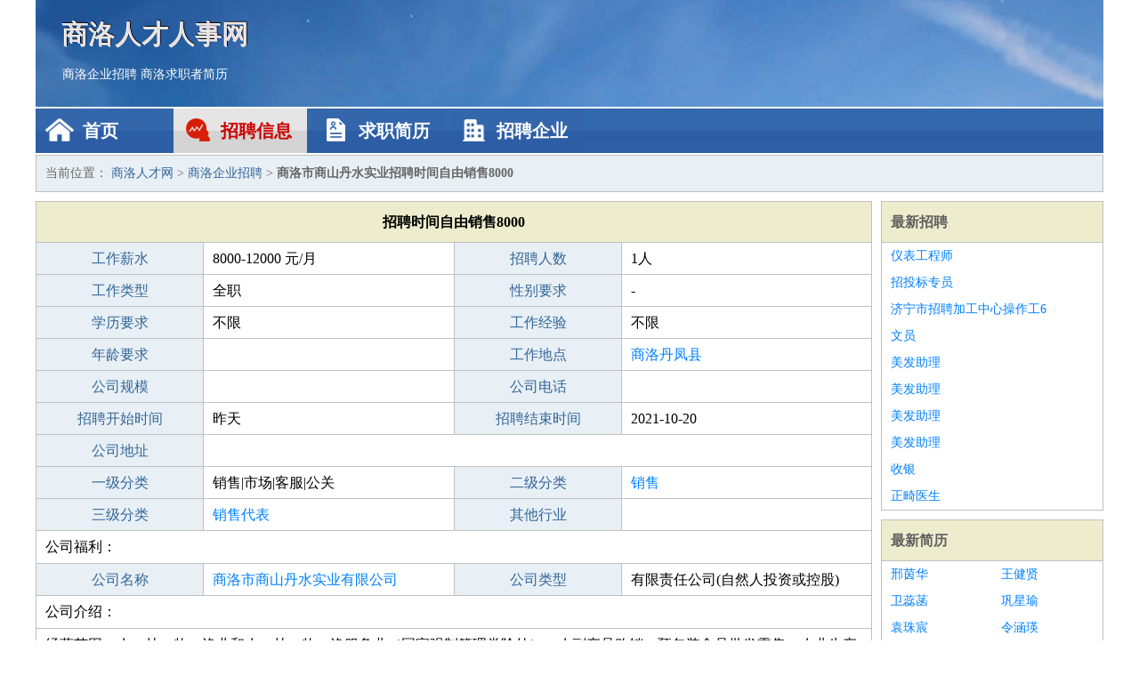

--- FILE ---
content_type: text/html
request_url: http://zaixinjiang.com/zhaopin/1080.html
body_size: 3235
content:
<!DOCTYPE html>
<html>
<head>
<meta charset="UTF-8">
<meta name="viewport" content="width=device-width, initial-scale=1.0">
<meta http-equiv="X-UA-Compatible" content="IE=edge,chrome=1">
<meta name="applicable-device" content="pc,mobile">
<meta name="robots" content="all">
<meta name="keywords" content="时间自由销售8000,商洛市商山丹水实业招聘时间自由销售8000">
<title>商洛市商山丹水实业招聘时间自由销售8000 商洛人才网</title>
<link rel="stylesheet" type="text/css" media="screen" href="/static/default/css/common.css?v=1769361846"/>
</head>
<body>
<div class="header inner">
<div class="mod-head">
<div class="hd">
<a href="/" class="logo">商洛人才人事网</a>
<a href="/zhaopin/">商洛企业招聘</a>
<a href="/jianli/">商洛求职者简历</a>
</div>
<div class="bd">
<div class="nav">
<a href="/" class="home">首页</a>
<a href="/zhaopin/" class="job active">招聘信息</a>
<a href="/jianli/" class="jianli">求职简历</a>
<a href="/qiye/" class="qiye">招聘企业</a>
</div>
</div>
</div>
</div>
<div class="container inner">
<div class="mod-breadcrumbs">
<div class="bd">
当前位置：
<a href="/">商洛人才网</a> &gt;
<a href="/zhaopin/">商洛企业招聘</a> &gt;
<strong>商洛市商山丹水实业招聘时间自由销售8000</strong>
</div>
</div>
<div class="main">
<div class="mod-table module">
<div class="hd">
<h1>招聘时间自由销售8000</h1>
</div>
<div class="bd">
<p>
<label>工作薪水</label>
<span>8000-12000 元/月</span>
<label>招聘人数</label>
<span>1人</span>
</p>
<p>
<label>工作类型</label>
<span>全职</span>
<label>性别要求</label>
<span>-</span>
</p>
<p>
<label>学历要求</label>
<span>不限</span>
<label>工作经验</label>
<span>不限</span>
</p>
<p>
<label>年龄要求</label>
<span></span>
<label>工作地点</label>
<span><a href="/danfengxian/" target="_blank">商洛丹凤县</a></span>
</p>
<p>
<label>公司规模</label>
<span></span>
<label>公司电话</label>
<span></span>
</p>
<p>
<label>招聘开始时间</label>
<span>昨天</span>
<label>招聘结束时间</label>
<span>2021-10-20</span>
</p>
<p>
<label>公司地址</label>
<span class="big"></span>
</p>
<p>
<label>一级分类</label>
<span>销售|市场|客服|公关</span>
<label>二级分类</label>
<span><a href="/xiaoshou/" target="_blank">销售</a></span>
</p>
<p>
<label>三级分类</label>
<span><a href="/xiaoshoudaibiao/" target="_blank">销售代表</a></span>
<label>其他行业</label>
<span></span>
</p>
<p class="large">
公司福利：                </p>
<p>
<label>公司名称</label>
<span>
<a href="/qiye/752.html" target="_blank">商洛市商山丹水实业有限公司</a>
</span>
<label>公司类型</label>
<span>有限责任公司(自然人投资或控股)</span>
</p>
<p  class="large">
公司介绍：                </p>
<p  class="large">
经营范围：农、林、牧、渔业和农、林、牧、渔服务业（国家强制管理类除外）；农副产品购销；预包装食品批发零售；农业生产资料购销；农业综合开发和技术转让、农业生态、观光项目开发；物流综合业务、出租办公用房、仓储服务；租赁承包、房屋拆迁；建筑安装工程、室内外装饰工程的设计施工；建筑防水、防腐、保温工程的设计、施工；消防器材、电力设备、安防产品、安防监控系统的设计及工程建造；承建公路、桥梁、水利基础设施建设；移山造地、土石方工程；园林规划、建设施工。（依法须经批准的项目，经相关部门批准后方可开展经营活动）                        </p>
<p>
<label>企业联系电话</label>
<span class="big"></span>
</p>
<p class="large">
本文链接：http://www.zaixinjiang.com/zhaopin/1080.html                </p>
</div>
</div>
<div class="mod-recommed mod-hot module">
<div class="hd">
相关招聘
</div>
<div class="bd">
<ul>
<li>
<a href="/zhaopin/1779.html" target="_blank">商洛瑞马汽车服务有限公司招聘销售代表</a>
</li>
<li>
<a href="/zhaopin/1804.html" target="_blank">商洛凌云通通信工程有限公司招聘销售代表</a>
</li>
<li>
<a href="/zhaopin/184.html" target="_blank">西安青兰雅环保科技有限公司商洛分公司招聘销售代表月入过万</a>
</li>
<li>
<a href="/zhaopin/191.html" target="_blank">商洛丰诚爱婴商贸有限公司招聘销售代表</a>
</li>
<li>
<a href="/zhaopin/414.html" target="_blank">商洛市安居工程设备安装有限责任公司招聘IVD诊断产品销售代表</a>
</li>
<li>
<a href="/zhaopin/451.html" target="_blank">商洛市商州区锦轩档案管理服务有限公司招聘销售代表</a>
</li>
<li>
<a href="/zhaopin/1630.html" target="_blank">商洛田氏清泉茶叶加工厂(普通合伙)招聘销售代表</a>
</li>
<li>
<a href="/zhaopin/1632.html" target="_blank">中国人民人寿保险股份有限公司商洛市分公司招聘销售代表</a>
</li>
<li>
<a href="/zhaopin/575.html" target="_blank">陕西省通信服务有限公司商洛分公司招聘销售代表</a>
</li>
<li>
<a href="/zhaopin/664.html" target="_blank">商洛瑞景农业发展合伙企业(普通合伙)招聘滨州市招聘销售代表6</a>
</li>
<li>
<a href="/zhaopin/1728.html" target="_blank">商洛瑞诚达建筑工程有限公司招聘销售代表</a>
</li>
<li>
<a href="/zhaopin/680.html" target="_blank">商洛市盛世金点汽车租赁有限公司招聘销售代表</a>
</li>
<li>
<a href="/zhaopin/682.html" target="_blank">商洛市盛世金点汽车租赁有限公司招聘渠道销售代表</a>
</li>
<li>
<a href="/zhaopin/1691.html" target="_blank">商洛小熊美家广告装饰工程有限公司招聘东营市招聘销售代表6</a>
</li>
<li>
<a href="/zhaopin/1801.html" target="_blank">商洛韵之达速递物流有限公司招聘临沂市招聘销售代表3</a>
</li>
<li>
<a href="/zhaopin/826.html" target="_blank">商洛市德福堂药业有限公司商南八分店招聘保险销售代表</a>
</li>
<li>
<a href="/zhaopin/3658.html" target="_blank">商洛尚亿雅阁装饰工程有限公司招聘销售代表</a>
</li>
<li>
<a href="/zhaopin/3640.html" target="_blank">商洛荣琪源商贸有限公司招聘销售代表</a>
</li>
<li>
<a href="/zhaopin/3592.html" target="_blank">商洛市十里坪镇邮政代办所招聘销售代表</a>
</li>
<li>
<a href="/zhaopin/3593.html" target="_blank">陕西恒达科技发展有限公司商洛分公司招聘销售代表</a>
</li>
</ul>
</div>
</div>
</div>
<div class="side">
<div class="mod-recommed module">
<div class="hd">
<a href="/zhaopin/">最新招聘</a>
</div>
<div class="bd">
<ul>
<li>
<a href="/zhaopin/1594.html" target="_blank">仪表工程师</a>
</li>
<li>
<a href="/zhaopin/1593.html" target="_blank">招投标专员</a>
</li>
<li>
<a href="/zhaopin/1592.html" target="_blank">济宁市招聘加工中心操作工6</a>
</li>
<li>
<a href="/zhaopin/1591.html" target="_blank">文员</a>
</li>
<li>
<a href="/zhaopin/1590.html" target="_blank">美发助理</a>
</li>
<li>
<a href="/zhaopin/1589.html" target="_blank">美发助理</a>
</li>
<li>
<a href="/zhaopin/1588.html" target="_blank">美发助理</a>
</li>
<li>
<a href="/zhaopin/1587.html" target="_blank">美发助理</a>
</li>
<li>
<a href="/zhaopin/1586.html" target="_blank">收银</a>
</li>
<li>
<a href="/zhaopin/1585.html" target="_blank">正畸医生</a>
</li>
</ul>
</div>
</div>
<div class="mod-recommed mod-hot module">
<div class="hd">
<a href="/jianli/">最新简历</a>
</div>
<div class="bd">
<ul>
<li>
<a href="/jianli/1526.html" target="_blank">邢茵华</a>
</li>
<li>
<a href="/jianli/1527.html" target="_blank">王健贤</a>
</li>
<li>
<a href="/jianli/1528.html" target="_blank">卫蕊菡</a>
</li>
<li>
<a href="/jianli/1530.html" target="_blank">巩星瑜</a>
</li>
<li>
<a href="/jianli/1531.html" target="_blank">袁珠宸</a>
</li>
<li>
<a href="/jianli/1536.html" target="_blank">令涵瑛</a>
</li>
<li>
<a href="/jianli/1538.html" target="_blank">周古崇</a>
</li>
<li>
<a href="/jianli/1540.html" target="_blank">牟韵桐</a>
</li>
<li>
<a href="/jianli/1542.html" target="_blank">莫诗若</a>
</li>
<li>
<a href="/jianli/1543.html" target="_blank">蒲宜新</a>
</li>
<li>
<a href="/jianli/1544.html" target="_blank">屈漫桐</a>
</li>
<li>
<a href="/jianli/1546.html" target="_blank">汪芳雨</a>
</li>
<li>
<a href="/jianli/1550.html" target="_blank">尤丽雅</a>
</li>
<li>
<a href="/jianli/1553.html" target="_blank">守怀君</a>
</li>
<li>
<a href="/jianli/1556.html" target="_blank">焦星嘉</a>
</li>
<li>
<a href="/jianli/1558.html" target="_blank">任芬琦</a>
</li>
<li>
<a href="/jianli/1561.html" target="_blank">向鹏嘉</a>
</li>
<li>
<a href="/jianli/1562.html" target="_blank">怀敏芸</a>
</li>
<li>
<a href="/jianli/1563.html" target="_blank">彭杰晖</a>
</li>
<li>
<a href="/jianli/1564.html" target="_blank">辅诗玉</a>
</li>
</ul>
</div>
</div>
</div>
</div>
<div class="footer">
<div class="inner">
<div class="mod-foot">
<p><a href="//www.zaixinjiang.com/">商洛人才网 - 商洛人才招聘网</a></p>
<p><a href="//www.zaixinjiang.com/" target="_blank">关于我们</a>
<a href="//www.zaixinjiang.com/" target="_blank">商洛人才网</a>  <a href="//www.zaixinjiang.com/sitemap.xml" target="_blank">网站地图</a> Copyright &copy; 2010-2026  All Rights Reserved.
</p>
</div>
</div>
</div>
<script src="/static/default/script/jquery-1.11.0.min.js"></script>
<script src="/static/default/script/common.js"></script>
<script defer src="https://static.cloudflareinsights.com/beacon.min.js/vcd15cbe7772f49c399c6a5babf22c1241717689176015" integrity="sha512-ZpsOmlRQV6y907TI0dKBHq9Md29nnaEIPlkf84rnaERnq6zvWvPUqr2ft8M1aS28oN72PdrCzSjY4U6VaAw1EQ==" data-cf-beacon='{"version":"2024.11.0","token":"27de6746623f43419e9c6fbe394ad64d","r":1,"server_timing":{"name":{"cfCacheStatus":true,"cfEdge":true,"cfExtPri":true,"cfL4":true,"cfOrigin":true,"cfSpeedBrain":true},"location_startswith":null}}' crossorigin="anonymous"></script>
</body>
</html>
